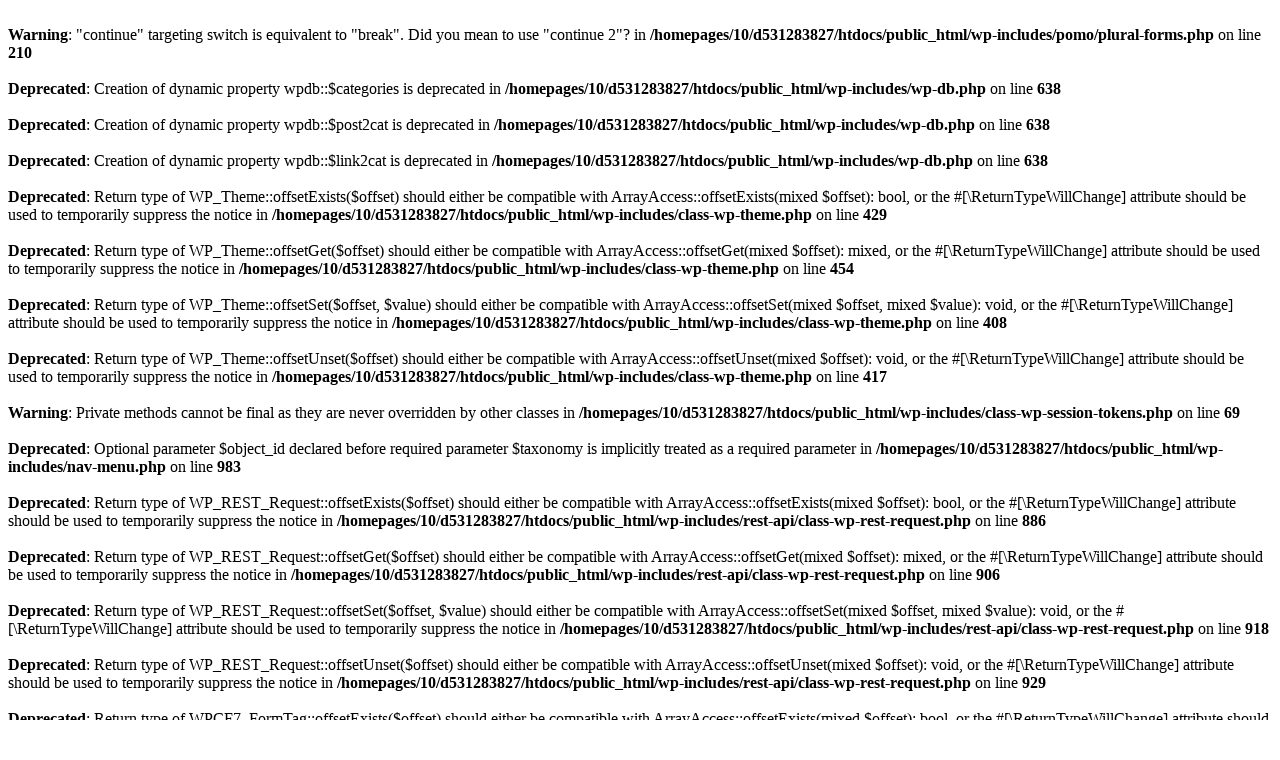

--- FILE ---
content_type: text/html; charset=UTF-8
request_url: https://carnesmaka.com/product-tag/home/?add_to_wishlist=275
body_size: 1347
content:
<br />
<b>Warning</b>:  "continue" targeting switch is equivalent to "break". Did you mean to use "continue 2"? in <b>/homepages/10/d531283827/htdocs/public_html/wp-includes/pomo/plural-forms.php</b> on line <b>210</b><br />
<br />
<b>Deprecated</b>:  Creation of dynamic property wpdb::$categories is deprecated in <b>/homepages/10/d531283827/htdocs/public_html/wp-includes/wp-db.php</b> on line <b>638</b><br />
<br />
<b>Deprecated</b>:  Creation of dynamic property wpdb::$post2cat is deprecated in <b>/homepages/10/d531283827/htdocs/public_html/wp-includes/wp-db.php</b> on line <b>638</b><br />
<br />
<b>Deprecated</b>:  Creation of dynamic property wpdb::$link2cat is deprecated in <b>/homepages/10/d531283827/htdocs/public_html/wp-includes/wp-db.php</b> on line <b>638</b><br />
<br />
<b>Deprecated</b>:  Return type of WP_Theme::offsetExists($offset) should either be compatible with ArrayAccess::offsetExists(mixed $offset): bool, or the #[\ReturnTypeWillChange] attribute should be used to temporarily suppress the notice in <b>/homepages/10/d531283827/htdocs/public_html/wp-includes/class-wp-theme.php</b> on line <b>429</b><br />
<br />
<b>Deprecated</b>:  Return type of WP_Theme::offsetGet($offset) should either be compatible with ArrayAccess::offsetGet(mixed $offset): mixed, or the #[\ReturnTypeWillChange] attribute should be used to temporarily suppress the notice in <b>/homepages/10/d531283827/htdocs/public_html/wp-includes/class-wp-theme.php</b> on line <b>454</b><br />
<br />
<b>Deprecated</b>:  Return type of WP_Theme::offsetSet($offset, $value) should either be compatible with ArrayAccess::offsetSet(mixed $offset, mixed $value): void, or the #[\ReturnTypeWillChange] attribute should be used to temporarily suppress the notice in <b>/homepages/10/d531283827/htdocs/public_html/wp-includes/class-wp-theme.php</b> on line <b>408</b><br />
<br />
<b>Deprecated</b>:  Return type of WP_Theme::offsetUnset($offset) should either be compatible with ArrayAccess::offsetUnset(mixed $offset): void, or the #[\ReturnTypeWillChange] attribute should be used to temporarily suppress the notice in <b>/homepages/10/d531283827/htdocs/public_html/wp-includes/class-wp-theme.php</b> on line <b>417</b><br />
<br />
<b>Warning</b>:  Private methods cannot be final as they are never overridden by other classes in <b>/homepages/10/d531283827/htdocs/public_html/wp-includes/class-wp-session-tokens.php</b> on line <b>69</b><br />
<br />
<b>Deprecated</b>:  Optional parameter $object_id declared before required parameter $taxonomy is implicitly treated as a required parameter in <b>/homepages/10/d531283827/htdocs/public_html/wp-includes/nav-menu.php</b> on line <b>983</b><br />
<br />
<b>Deprecated</b>:  Return type of WP_REST_Request::offsetExists($offset) should either be compatible with ArrayAccess::offsetExists(mixed $offset): bool, or the #[\ReturnTypeWillChange] attribute should be used to temporarily suppress the notice in <b>/homepages/10/d531283827/htdocs/public_html/wp-includes/rest-api/class-wp-rest-request.php</b> on line <b>886</b><br />
<br />
<b>Deprecated</b>:  Return type of WP_REST_Request::offsetGet($offset) should either be compatible with ArrayAccess::offsetGet(mixed $offset): mixed, or the #[\ReturnTypeWillChange] attribute should be used to temporarily suppress the notice in <b>/homepages/10/d531283827/htdocs/public_html/wp-includes/rest-api/class-wp-rest-request.php</b> on line <b>906</b><br />
<br />
<b>Deprecated</b>:  Return type of WP_REST_Request::offsetSet($offset, $value) should either be compatible with ArrayAccess::offsetSet(mixed $offset, mixed $value): void, or the #[\ReturnTypeWillChange] attribute should be used to temporarily suppress the notice in <b>/homepages/10/d531283827/htdocs/public_html/wp-includes/rest-api/class-wp-rest-request.php</b> on line <b>918</b><br />
<br />
<b>Deprecated</b>:  Return type of WP_REST_Request::offsetUnset($offset) should either be compatible with ArrayAccess::offsetUnset(mixed $offset): void, or the #[\ReturnTypeWillChange] attribute should be used to temporarily suppress the notice in <b>/homepages/10/d531283827/htdocs/public_html/wp-includes/rest-api/class-wp-rest-request.php</b> on line <b>929</b><br />
<br />
<b>Deprecated</b>:  Return type of WPCF7_FormTag::offsetExists($offset) should either be compatible with ArrayAccess::offsetExists(mixed $offset): bool, or the #[\ReturnTypeWillChange] attribute should be used to temporarily suppress the notice in <b>/homepages/10/d531283827/htdocs/public_html/wp-content/plugins/contact-form-7/includes/form-tag.php</b> on line <b>357</b><br />
<br />
<b>Deprecated</b>:  Return type of WPCF7_FormTag::offsetGet($offset) should either be compatible with ArrayAccess::offsetGet(mixed $offset): mixed, or the #[\ReturnTypeWillChange] attribute should be used to temporarily suppress the notice in <b>/homepages/10/d531283827/htdocs/public_html/wp-content/plugins/contact-form-7/includes/form-tag.php</b> on line <b>349</b><br />
<br />
<b>Deprecated</b>:  Return type of WPCF7_FormTag::offsetSet($offset, $value) should either be compatible with ArrayAccess::offsetSet(mixed $offset, mixed $value): void, or the #[\ReturnTypeWillChange] attribute should be used to temporarily suppress the notice in <b>/homepages/10/d531283827/htdocs/public_html/wp-content/plugins/contact-form-7/includes/form-tag.php</b> on line <b>343</b><br />
<br />
<b>Deprecated</b>:  Return type of WPCF7_FormTag::offsetUnset($offset) should either be compatible with ArrayAccess::offsetUnset(mixed $offset): void, or the #[\ReturnTypeWillChange] attribute should be used to temporarily suppress the notice in <b>/homepages/10/d531283827/htdocs/public_html/wp-content/plugins/contact-form-7/includes/form-tag.php</b> on line <b>361</b><br />
<br />
<b>Deprecated</b>:  Using ${var} in strings is deprecated, use {$var} instead in <b>/homepages/10/d531283827/htdocs/public_html/wp-content/plugins/contact-form-7/includes/mail.php</b> on line <b>161</b><br />
<br />
<b>Deprecated</b>:  Using ${var} in strings is deprecated, use {$var} instead in <b>/homepages/10/d531283827/htdocs/public_html/wp-content/plugins/duplicator-pro/addons/probase/src/License/Notices.php</b> on line <b>100</b><br />
<br />
<b>Warning</b>:  The magic method Vc_Manager::__wakeup() must have public visibility in <b>/homepages/10/d531283827/htdocs/public_html/wp-content/plugins/js_composer/js_composer.php</b> on line <b>221</b><br />
<br />
<b>Deprecated</b>:  Optional parameter $attach_id declared before required parameter $height is implicitly treated as a required parameter in <b>/homepages/10/d531283827/htdocs/public_html/wp-content/plugins/js_composer/include/helpers/helpers.php</b> on line <b>376</b><br />
<br />
<b>Deprecated</b>:  Optional parameter $img_url declared before required parameter $height is implicitly treated as a required parameter in <b>/homepages/10/d531283827/htdocs/public_html/wp-content/plugins/js_composer/include/helpers/helpers.php</b> on line <b>376</b><br />
<br />
<b>Deprecated</b>:  Optional parameter $is declared before required parameter $frame_val is implicitly treated as a required parameter in <b>/homepages/10/d531283827/htdocs/public_html/wp-content/plugins/revslider/includes/operations.class.php</b> on line <b>656</b><br />
<br />
<b>Warning</b>:  "continue" targeting switch is equivalent to "break". Did you mean to use "continue 2"? in <b>/homepages/10/d531283827/htdocs/public_html/wp-content/plugins/revslider/includes/operations.class.php</b> on line <b>2854</b><br />
<br />
<b>Warning</b>:  "continue" targeting switch is equivalent to "break". Did you mean to use "continue 2"? in <b>/homepages/10/d531283827/htdocs/public_html/wp-content/plugins/revslider/includes/operations.class.php</b> on line <b>2858</b><br />
<br />
<b>Deprecated</b>:  Optional parameter $publishedOnly declared before required parameter $slide is implicitly treated as a required parameter in <b>/homepages/10/d531283827/htdocs/public_html/wp-content/plugins/revslider/includes/slider.class.php</b> on line <b>2280</b><br />
<br />
<b>Warning</b>:  "continue" targeting switch is equivalent to "break". Did you mean to use "continue 2"? in <b>/homepages/10/d531283827/htdocs/public_html/wp-content/plugins/revslider/includes/output.class.php</b> on line <b>3708</b><br />
<br />
<b>Deprecated</b>:  Optional parameter $item_count declared before required parameter $app_secret is implicitly treated as a required parameter in <b>/homepages/10/d531283827/htdocs/public_html/wp-content/plugins/revslider/includes/external-sources.class.php</b> on line <b>67</b><br />
<br />
<b>Deprecated</b>:  Optional parameter $item_count declared before required parameter $app_secret is implicitly treated as a required parameter in <b>/homepages/10/d531283827/htdocs/public_html/wp-content/plugins/revslider/includes/external-sources.class.php</b> on line <b>89</b><br />
<br />
<b>Deprecated</b>:  Optional parameter $item_count declared before required parameter $current_photoset is implicitly treated as a required parameter in <b>/homepages/10/d531283827/htdocs/public_html/wp-content/plugins/revslider/includes/external-sources.class.php</b> on line <b>1119</b><br />
<br />
<b>Deprecated</b>:  Using ${var} in strings is deprecated, use {$var} instead in <b>/homepages/10/d531283827/htdocs/public_html/wp-content/plugins/updraftplus/class-updraftplus.php</b> on line <b>995</b><br />
<br />
<b>Deprecated</b>:  Using ${var} in strings is deprecated, use {$var} instead in <b>/homepages/10/d531283827/htdocs/public_html/wp-content/plugins/updraftplus/class-updraftplus.php</b> on line <b>995</b><br />
<br />
<b>Deprecated</b>:  Using ${var} in strings is deprecated, use {$var} instead in <b>/homepages/10/d531283827/htdocs/public_html/wp-content/plugins/updraftplus/class-updraftplus.php</b> on line <b>1568</b><br />
<br />
<b>Deprecated</b>:  Using ${var} in strings is deprecated, use {$var} instead in <b>/homepages/10/d531283827/htdocs/public_html/wp-content/plugins/updraftplus/class-updraftplus.php</b> on line <b>2307</b><br />
<br />
<b>Deprecated</b>:  Using ${var} in strings is deprecated, use {$var} instead in <b>/homepages/10/d531283827/htdocs/public_html/wp-content/plugins/updraftplus/class-updraftplus.php</b> on line <b>3170</b><br />
<br />
<b>Deprecated</b>:  Using ${var} in strings is deprecated, use {$var} instead in <b>/homepages/10/d531283827/htdocs/public_html/wp-content/plugins/updraftplus/class-updraftplus.php</b> on line <b>3176</b><br />
<br />
<b>Deprecated</b>:  Using ${var} in strings is deprecated, use {$var} instead in <b>/homepages/10/d531283827/htdocs/public_html/wp-content/plugins/updraftplus/class-updraftplus.php</b> on line <b>3311</b><br />
<br />
<b>Fatal error</b>:  Array and string offset access syntax with curly braces is no longer supported in <b>/homepages/10/d531283827/htdocs/public_html/wp-content/plugins/woocommerce/includes/wc-formatting-functions.php</b> on line <b>762</b><br />
